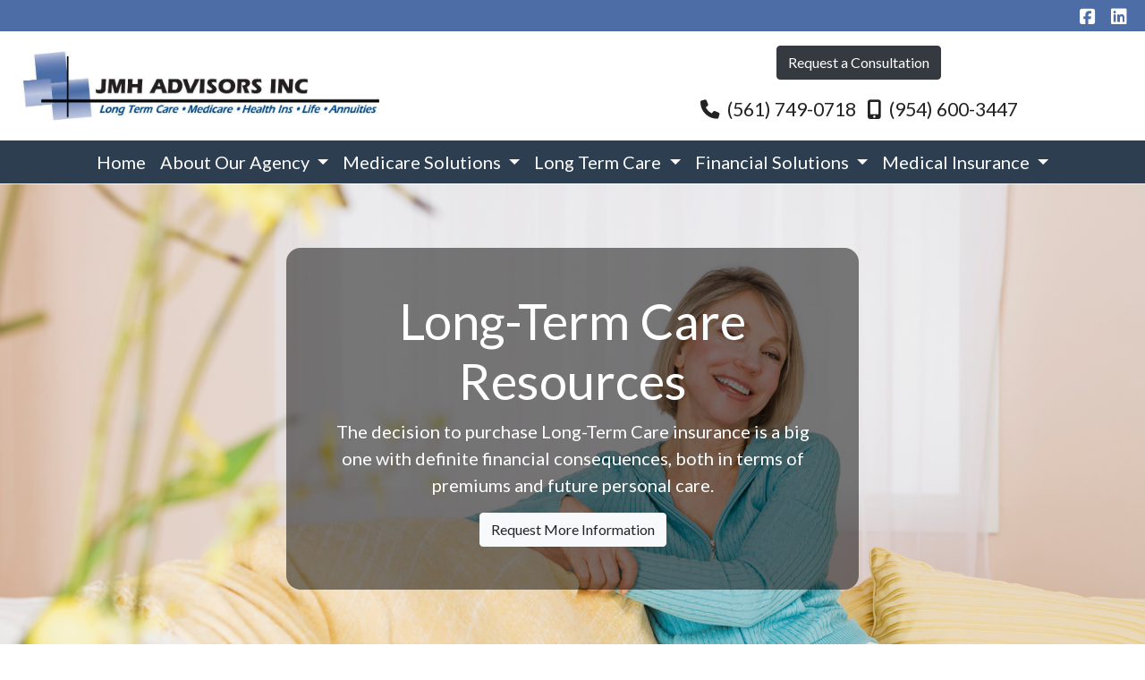

--- FILE ---
content_type: text/html; charset=utf-8
request_url: http://garyhaft.com/long-term-care-resource-videos
body_size: 8647
content:
<!DOCTYPE html>
<!-- Bootstrap v4 Layout -->
<html lang="en" class="h-100" ontouchmove>
<head>
    <meta charset="utf-8" />
    <meta name="viewport" content="width=device-width, initial-scale=1, shrink-to-fit=no">

    <title>Long Term Care Resource Videos</title>

    
    <link rel="canonical" href="http://garyhaft.com/long-term-care-resource-videos/" />

    
    <!-- Begin Meta Data -->
        <meta name="author" content="JMH Advisors Inc. - Gary Haft / Medicare &amp; Long Term Care / Boynton Beach FL 33426" />
        <meta name="description" content="JMH Advisors Inc. offers health insurance services, plus a variety of products and solutions specifically for seniors. Our senior services include Long Term Care Insurance, Medicare Supplements, Medicare Advantage Plans, Medicare Prescription Drug Plans, Dental Insurance, Individual Medical Health Plans, Small Group Health Plans, Life Insurance and Annuities. We consider ourselves &quot;old school&quot; when it comes to customer service." />
        <meta name="application-name" content="Long Term Care Insurance, Medicare Supplements, Medicare Advantage Plans, Medicare Prescription Drug Plans, Dental Insurance, Individual Medical Health Plans, Small Group Health Plans, Life Insurance, and Annuities, Gary Haft, JMH Advisors Inc" />
    <!-- End Meta Data -->


    

    


    



    <link href="/lib/bootstrap/css/bootstrap.min.css?v=-IZRbz1B6ee9mUx_ejmonK-ulIP5A5bLDd6v6NHqXnI" rel="stylesheet" />
    <link href="/lib/font-awesome/css/all.css?v=sRwBQky6bJuILLcffouVmPxrvQNRn1P3F-cLU_Z69yM" rel="stylesheet" />
    <link href="/lib/font-awesome/css/v4-shims.css?v=_H6kGNAz3TZX2i7HRMDOZlusXyQRY1zyLqUtlGJYDUM" rel="stylesheet" />
    <link href="/lib/animate.css/animate.min.css?v=X7rrn44l1-AUO65h1LGALBbOc5C5bOstSYsNlv9MhT8" rel="stylesheet" />
    <link href="/Styles/broker.css?v=fev5sZYt2i2P4t0zsELioYx8_cHBIvBYh0ZWCf1Qipk" rel="stylesheet" />

    <link href="/lib/slick-carousel/slick.min.css?v=UK1EiopXIL-KVhfbFa8xrmAWPeBjMVdvYMYkTAEv_HI" rel="stylesheet" />
<link href="/lib/slick-carousel/slick-theme.min.css?v=4hqlsNP9KM6-2eA8VUT0kk4RsMRTeS7QGHIM-MZ5sLY" rel="stylesheet" />
<link href="/lib/aos/aos.css?v=GqiEX9BuR1rv5zPU5Vs2qS_NSHl1BJyBcjQYJ6ycwD4" rel="stylesheet" />

<link href="/Styles/sliders.min.css?v=_DosJmveoYZMbaX5g5FH2Ld0xz6K209T8lCD8y8yVWQ" rel="stylesheet" />
<link href="/Styles/slidecard.min.css?v=VVUsWtml-pw8Vg5kxoERrQmm2Zs423czgKxgSmBIy3o" rel="stylesheet" />

<link href="/Styles/widget.agents.min.css?v=ZSCuH5vhcRNT4YnK__t3SyGrFfDIREFI3dM8Uw9x6pk" rel="stylesheet" />
<link href="/Styles/widget.animatedcard.min.css?v=OrXqMUlaG48gP-mw95gN-qWrlyfjw5ttcgJ1fqHUvN4" rel="stylesheet" />
<link href="/Styles/widget.banner.min.css?v=3Spj_jokHdrMsrD5Hc0--4VyZmPAWwaWeg5m9XiY2zE" rel="stylesheet" />
<link href="/Styles/widget.blog.min.css?v=qWNHT42DS1OwNsBDPbOZEFjaf9UTOb73v7U4Rezzxi0" rel="stylesheet" />
<link href="/Styles/widget.breadcrumb.min.css?v=yVsKb5gQl28_xvAGz8IyKjjQOwI7ra8irbOUSmGCd4Y" rel="stylesheet" />
<link href="/Styles/widget.carousel.min.css?v=NlxTAmkPzmifKihgJDs6948OTFB1NBlKtynMsdsa0LI" rel="stylesheet" />
<link href="/Styles/widget.chat.min.css?v=JI-kgnhGagUXChAfCqODbWGZo_7jdZg1TYIsjxwel48" rel="stylesheet" />
<link href="/Styles/widget.flipcard.min.css?v=BTRh7bpA1gH2RWKuEnPiGYf4dKD0w6ZOuM1UB7VzarI" rel="stylesheet" />
<link href="/Styles/widget.heroimage.min.css?v=VQJMsebcy5WFo9ho6ERbThLsMFdgbzRA7OfAkmYndjo" rel="stylesheet" />
<link href="/Styles/widget.parallax.min.css?v=l4tWxsXn03u5qjEadmcL9AW7c_zu6fLHtPMmJOJR0tA" rel="stylesheet" />
<link href="/Styles/widget.reviews.min.css?v=8-f1o8k5NsWuOztmPrvm5PVFt72dVq9VPyg0oJSVpH0" rel="stylesheet" />
<link href="/Styles/widget.services.min.css?v=VmXyr2WoVcSNX0W2D-3k5ryhwbFn40CTXLyp_orL65E" rel="stylesheet" />
<link href="/Styles/widget.testimonials.min.css?v=DKftFaevG0mCGehQv_N1k_pYRu35n88ElzdYSDJO-0M" rel="stylesheet" />
<link href="/Styles/widget.utilities.min.css?v=2DJ0r9W9uv5chSSRHNIvwvgiQBayuubnRVogOVdjnng" rel="stylesheet" />
    <link href="/Styles/layout.splash.css?v=A4VpsrL-dvcXdbs6VtoCX6_rLb-Y_Kj4MLVElHjvrr4" rel="stylesheet" />

<link href="/Styles/offcanvas.css?v=awCjfQ-Bu5_9xrtfjpnQzC0aQIaPJWgkwcEBWOLZ5YY" rel="stylesheet" />

    
    
<!-- Theme: Navy Blue -->
<!--  -->
<link href="/Styles/Themes/flatly.css?v=OAUB4cgt3ABnxKNU7AgJxw50FLWEWqOza1kWDpgq3FE" rel="stylesheet" />
    
<link href="/Styles/MenuTheme/default.css?v=20190815061727" rel="stylesheet" />

    





    

    <script type="text/javascript">
        var appInsights=window.appInsights||function(config){
            function i(config){t[config]=function(){var i=arguments;t.queue.push(function(){t[config].apply(t,i)})}}var t={config:config},u=document,e=window,o="script",s="AuthenticatedUserContext",h="start",c="stop",l="Track",a=l+"Event",v=l+"Page",y=u.createElement(o),r,f;y.src=config.url||"https://az416426.vo.msecnd.net/scripts/a/ai.0.js";u.getElementsByTagName(o)[0].parentNode.appendChild(y);try{t.cookie=u.cookie}catch(p){}for(t.queue=[],t.version="1.0",r=["Event","Exception","Metric","PageView","Trace","Dependency"];r.length;)i("track"+r.pop());return i("set"+s),i("clear"+s),i(h+a),i(c+a),i(h+v),i(c+v),i("flush"),config.disableExceptionTracking||(r="onerror",i("_"+r),f=e[r],e[r]=function(config,i,u,e,o){var s=f&&f(config,i,u,e,o);return s!==!0&&t["_"+r](config,i,u,e,o),s}),t
        }({
            instrumentationKey: '4799d59c-d530-413c-b64d-7f758c4993a8'
        });

        window.appInsights=appInsights;
        appInsights.trackPageView();
        
    </script>

</head>
<body class="d-flex flex-column" style="min-height: 100%;">
    


    



<!-- Classic Page Layout -->
<div class="d-md-none fixed-top">
    
    <nav class="navbar navbar-expand-xl navbar-offcanvas">
        <button class="navbar-toggler p-0" type="button" data-toggle="offcanvas">
            <span class="sr-only">Toggle Navigation</span>
            <span class="navbar-toggler-icon">
                <i class="fas fa-fw fa-bars mt-1"></i>
            </span>
        </button>

        <div class="navbar-collapse offcanvas-collapse" id="navbarsExampleDefault">
            <ul class="navbar-nav mr-auto">
                        <li class="nav-item">
                            

<a class="nav-link" href="/home" target="_self"
      >
    Home
</a>

                        </li>
                        <li class="nav-item dropdown">
                            <a class="nav-link dropdown-toggle"
                               id="navbar-dropdown-3086"
                               href="#"
                               role="button"
                               data-toggle="dropdown"
                               aria-haspopup="true"
                               aria-expanded="false">
                                About Our Agency
                            </a>
                            <div class="dropdown-menu dropdown-menu-right" aria-labelledby="navbar-dropdown-3086">
                                    

<a class="dropdown-item"
   href="/about-our-agency"
   target="_self"
   title="">
    Agency Overview
</a>
                                    

<a class="dropdown-item"
   href="/valued-partners"
   target="_self"
   title="">
    Valued Alliance Partners
</a>
                                    

<a class="dropdown-item"
   href="/contact-us"
   target="_self"
   title="">
    Our Location
</a>
                            </div>
                        </li>
                        <li class="nav-item dropdown">
                            <a class="nav-link dropdown-toggle"
                               id="navbar-dropdown-3090"
                               href="#"
                               role="button"
                               data-toggle="dropdown"
                               aria-haspopup="true"
                               aria-expanded="false">
                                Medicare Solutions
                            </a>
                            <div class="dropdown-menu dropdown-menu-right" aria-labelledby="navbar-dropdown-3090">
                                    

<a class="dropdown-item"
   href="/medicare-overview"
   target="_self"
   title="">
    Medicare Overview
</a>
                                    

<a class="dropdown-item"
   href="/medicare-advantage"
   target="_self"
   title="">
    Medicare Advantage Plans
</a>
                                    

<a class="dropdown-item"
   href="/medicare-supplements"
   target="_self"
   title="">
    Medicare Supplement Insurance Plans
</a>
                                    

<a class="dropdown-item"
   href="/medicare-part-d"
   target="_self"
   title="">
    Medicare Part D Prescription Plans
</a>
                                    

<a class="dropdown-item"
   href="/request-a-medicare-consultation"
   target="_self"
   title="">
    Request A Medicare Quote or Consultation
</a>
                            </div>
                        </li>
                        <li class="nav-item dropdown">
                            <a class="nav-link dropdown-toggle"
                               id="navbar-dropdown-3096"
                               href="#"
                               role="button"
                               data-toggle="dropdown"
                               aria-haspopup="true"
                               aria-expanded="false">
                                Long Term Care
                            </a>
                            <div class="dropdown-menu dropdown-menu-right" aria-labelledby="navbar-dropdown-3096">
                                    

<a class="dropdown-item"
   href="/long-term-care"
   target="_self"
   title="">
    Long Term Care Overview
</a>
                                    

<a class="dropdown-item"
   href="/long-term-care-resource-videos"
   target="_self"
   title="">
    Long Term Care Video Resources
</a>
                                    

<a class="dropdown-item"
   href="/request-a-long-term-care-quote"
   target="_self"
   title="">
    Request a LTC Quote or Consultation
</a>
                            </div>
                        </li>
                        <li class="nav-item dropdown">
                            <a class="nav-link dropdown-toggle"
                               id="navbar-dropdown-3100"
                               href="#"
                               role="button"
                               data-toggle="dropdown"
                               aria-haspopup="true"
                               aria-expanded="false">
                                Financial Solutions
                            </a>
                            <div class="dropdown-menu dropdown-menu-right" aria-labelledby="navbar-dropdown-3100">
                                    

<a class="dropdown-item"
   href="/life-insurance"
   target="_self"
   title="">
    Life Insurance
</a>
                                    

<a class="dropdown-item"
   href="/annuities"
   target="_self"
   title="">
    Annuities &amp; Retirement Solutions
</a>
                                    

<a class="dropdown-item"
   href="http://www.materetsky.com/"
   target="_blank"
   title="">
    Financial Solutions
</a>
                            </div>
                        </li>
                        <li class="nav-item dropdown">
                            <a class="nav-link dropdown-toggle"
                               id="navbar-dropdown-3104"
                               href="#"
                               role="button"
                               data-toggle="dropdown"
                               aria-haspopup="true"
                               aria-expanded="false">
                                Medical Insurance
                            </a>
                            <div class="dropdown-menu dropdown-menu-right" aria-labelledby="navbar-dropdown-3104">
                                    

<a class="dropdown-item"
   href="/individual-health-insurance"
   target="_self"
   title="">
    Individual &amp; Family Health Insurance
</a>
                                    

<a class="dropdown-item"
   href="/shop-online-for-insurance"
   target="_self"
   title="">
    Shop Online For Individual Insurance
</a>
                                    

<a class="dropdown-item"
   href="/employee-benefits"
   target="_self"
   title="">
    Employee Benefits
</a>
                                    

<a class="dropdown-item"
   href="/healthcare-reform"
   target="_self"
   title="">
    Healthcare Reform Resources
</a>
                            </div>
                        </li>
            </ul>
        </div>
    </nav>

</div>
<header id="header-container" class="mb-0">
    <div class="container-fluid">
        <div id="header-content-top-row" class="row">
            <div id="header-content-left-top" class="col-md col-sm-12">
                
<article class="page-content" data-id="148639" data-panel-code="HeaderContentLeftTop">
    <div class="row" style="background-color: #4d6da6; height: 35px;">&nbsp;</div>
</article>
            </div>
            <div id="header-content-right-top" class="col-md col-sm-12">
                
<article class="page-content" data-id="148640" data-panel-code="HeaderContentRightTop">
    <div class="row" style="background-color: #4d6da6; height: 35px;">
<div class="col text-right">
<ul class="list-inline">
<li class="list-inline-item align-middle"><a style="color: #ffffff;" href="http://www.facebook.com/jmhadvisorsinc" target="_blank" rel="noopener noreferrer"><em class="fa fa-facebook-square">&nbsp;</em></a></li>
<li class="list-inline-item align-middle"><a style="color: #ffffff;" href="http://www.linkedin.com/in/garyhaft" target="_blank" rel="noopener noreferrer"><em class="fa fa-linkedin-square">&nbsp;</em></a></li>
</ul>
</div>
</div>
</article>
            </div>
        </div>
        <div id="header-content-bottom-row" class="row">
            <div id="header-content-left-bottom" class="col-md col-sm-12">
                
<article class="page-content" data-id="148641" data-panel-code="HeaderContentLeftBottom">
    <div class="row pt-3">
<div class="col-md-12">
<p><a title="JHM Advisors Inc" href="../../../../../home"><img src="../../../../../Media/Images/20776807_1509328612459158_8668077270987718054_o.jpg" alt="20776807_1509328612459158_8668077270987718054_o.jpg" width="420" height="90" data-id="147" /></a></p>
</div>
</div>
</article>
            </div>
            <div id="header-content-right-bottom" class="col-md col-sm-12">
                
<article class="page-content" data-id="148642" data-panel-code="HeaderContentRightBottom">
    <div class="row pt-3">
<div class="col-md-12">
<p style="text-align: center;"><a href="../../../../../request-a-quote" class="btn btn-md btn-dark" style="color: #ffffff;"> Request a Consultation </a></p>
<center>
<ul class="list-inline">
<li class="list-inline-item align-middle" style="text-align: center;"><a href="tel:+1-561-749-0718"><span style="font-size: 16pt; color: #222222;"><em class="fa fa-phone">&nbsp;</em> (561) 749-0718</span></a></li>
<li class="list-inline-item align-middle" style="text-align: center;"><a href="tel:+1-954-600-3447"><span style="font-size: 16pt; color: #222222;"><em class="fa fa-mobile">&nbsp;</em> (954) 600-3447</span></a></li>
</ul>
</center></div>
</div>
</article>
            </div>
        </div>
    </div>
    <div id="header-navigation" class="main-navigation">
        <div class="d-flex justify-content-between">
            <div id="navigation__contentLeft" class="align-self-center flex-shrink-1 ml-2">
                
<article class="page-content" data-id="476635" data-panel-code="NavigationLeft">
    
</article>
            </div>
            <div class="flex-grow-1 d-none d-sm-block">
                
    <nav class="navbar navbar-expand-md py-0">
        <button class="navbar-toggler my-2"
                type="button"
                data-target="#broker-navigation"
                data-toggle="collapse"
                aria-controls="broker-navigation"
                aria-expanded="false"
                aria-label="Toggle Navigation">
            <span class="navbar-toggler-icon"><i class="fas fa-fw fa-bars mt-1"></i></span>
        </button>

        <div id="broker-navigation" class="collapse navbar-collapse">
                <ul class="navbar-nav m-auto">
                            <li class="nav-item">
                                

<a class="nav-link" href="/home" target="_self"
      >
    Home
</a>

                            </li>
                            <li class="nav-item dropdown">
                                <a class="nav-link dropdown-toggle" href="#"
                                   id="navbar-dropdown-3086"
                                   role="button"
                                   data-toggle="dropdown"
                                   aria-haspopup="true"
                                   aria-expanded="false">
                                    About Our Agency
                                </a>
                                <div class="dropdown-menu dropdown-menu-right" aria-labelledby="navbar-dropdown-3086">
                                        

<a class="dropdown-item"
   href="/about-our-agency"
   target="_self"
   title="">
    Agency Overview
</a>
                                        

<a class="dropdown-item"
   href="/valued-partners"
   target="_self"
   title="">
    Valued Alliance Partners
</a>
                                        

<a class="dropdown-item"
   href="/contact-us"
   target="_self"
   title="">
    Our Location
</a>
                                </div>
                            </li>
                            <li class="nav-item dropdown">
                                <a class="nav-link dropdown-toggle" href="#"
                                   id="navbar-dropdown-3090"
                                   role="button"
                                   data-toggle="dropdown"
                                   aria-haspopup="true"
                                   aria-expanded="false">
                                    Medicare Solutions
                                </a>
                                <div class="dropdown-menu dropdown-menu-right" aria-labelledby="navbar-dropdown-3090">
                                        

<a class="dropdown-item"
   href="/medicare-overview"
   target="_self"
   title="">
    Medicare Overview
</a>
                                        

<a class="dropdown-item"
   href="/medicare-advantage"
   target="_self"
   title="">
    Medicare Advantage Plans
</a>
                                        

<a class="dropdown-item"
   href="/medicare-supplements"
   target="_self"
   title="">
    Medicare Supplement Insurance Plans
</a>
                                        

<a class="dropdown-item"
   href="/medicare-part-d"
   target="_self"
   title="">
    Medicare Part D Prescription Plans
</a>
                                        

<a class="dropdown-item"
   href="/request-a-medicare-consultation"
   target="_self"
   title="">
    Request A Medicare Quote or Consultation
</a>
                                </div>
                            </li>
                            <li class="nav-item dropdown">
                                <a class="nav-link dropdown-toggle" href="#"
                                   id="navbar-dropdown-3096"
                                   role="button"
                                   data-toggle="dropdown"
                                   aria-haspopup="true"
                                   aria-expanded="false">
                                    Long Term Care
                                </a>
                                <div class="dropdown-menu dropdown-menu-right" aria-labelledby="navbar-dropdown-3096">
                                        

<a class="dropdown-item"
   href="/long-term-care"
   target="_self"
   title="">
    Long Term Care Overview
</a>
                                        

<a class="dropdown-item"
   href="/long-term-care-resource-videos"
   target="_self"
   title="">
    Long Term Care Video Resources
</a>
                                        

<a class="dropdown-item"
   href="/request-a-long-term-care-quote"
   target="_self"
   title="">
    Request a LTC Quote or Consultation
</a>
                                </div>
                            </li>
                            <li class="nav-item dropdown">
                                <a class="nav-link dropdown-toggle" href="#"
                                   id="navbar-dropdown-3100"
                                   role="button"
                                   data-toggle="dropdown"
                                   aria-haspopup="true"
                                   aria-expanded="false">
                                    Financial Solutions
                                </a>
                                <div class="dropdown-menu dropdown-menu-right" aria-labelledby="navbar-dropdown-3100">
                                        

<a class="dropdown-item"
   href="/life-insurance"
   target="_self"
   title="">
    Life Insurance
</a>
                                        

<a class="dropdown-item"
   href="/annuities"
   target="_self"
   title="">
    Annuities &amp; Retirement Solutions
</a>
                                        

<a class="dropdown-item"
   href="http://www.materetsky.com/"
   target="_blank"
   title="">
    Financial Solutions
</a>
                                </div>
                            </li>
                            <li class="nav-item dropdown">
                                <a class="nav-link dropdown-toggle" href="#"
                                   id="navbar-dropdown-3104"
                                   role="button"
                                   data-toggle="dropdown"
                                   aria-haspopup="true"
                                   aria-expanded="false">
                                    Medical Insurance
                                </a>
                                <div class="dropdown-menu dropdown-menu-right" aria-labelledby="navbar-dropdown-3104">
                                        

<a class="dropdown-item"
   href="/individual-health-insurance"
   target="_self"
   title="">
    Individual &amp; Family Health Insurance
</a>
                                        

<a class="dropdown-item"
   href="/shop-online-for-insurance"
   target="_self"
   title="">
    Shop Online For Individual Insurance
</a>
                                        

<a class="dropdown-item"
   href="/employee-benefits"
   target="_self"
   title="">
    Employee Benefits
</a>
                                        

<a class="dropdown-item"
   href="/healthcare-reform"
   target="_self"
   title="">
    Healthcare Reform Resources
</a>
                                </div>
                            </li>
                </ul>
        </div>
    </nav>

            </div>
            <div id="navigation__contentRight" class="align-self-center flex-shrink-1 mr-2">
                
<article class="page-content" data-id="476636" data-panel-code="NavigationRight">
    
</article>
            </div>
        </div>
    </div>
</header>

<main id="body-container" class="flex-shrink-0">
    <div class="container-fluid">
        <div class="row">
            <div class="col-12">
                
<article class="page-content" data-id="11958" data-panel-code="BodyContent1">
    <div class="hero is-medium" style="background-image: url('../../../../../Media/Images/medicarebanner213d.png');">
<div class="overlay overlay-middle-center overlay-dark overlay-50 border-rounded-4" style="color: #ffffff; text-align: center;" data-aos="slide-up" data-aos-duration="1000" data-aos-easing="linear">
<h2 class="display-4" style="text-align: center;">Long-Term Care Resources</h2>
<p>The decision to purchase Long-Term Care insurance is a big one with definite financial consequences, both in terms of premiums and future personal care.</p>
<a href="../../../../../request-a-quote" class="btn btn-light "> Request More Information </a></div>
</div>
</article>
            </div>
        </div>


        <div class="row">
            <div class="col-12">
                
<article class="page-content" data-id="11959" data-panel-code="BodyContent2">
    <div class="row py-5" style="background-color: #f3f3f3;">
<div class="col-md-1"></div>
<div class="col-md-10">
<p style="text-align: center;"><strong>These videos are for educational purposes. We represent many of the top carriers available. We will review your unique situation and be able to offer you a variety of carrier products and plans to choose from.</strong></p>
</div>
<div class="col-md-1"></div>
</div>
<p>&nbsp;</p>
<div class="row mx-md-5">
<div class="col-md-6" style="text-align: center;">
<div class="video-container embed-responsive embed-responsive-16by9"><iframe class="embed-responsive-item" src="https://www.youtube.com/embed/PsrHW0KB4KM?rel=0&amp;showinfo=0" width="400" height="281" frameborder="0" allowfullscreen=""></iframe></div>
<strong>Long Term Care Insurance - What People Buy &amp; Pay</strong><br /><br /></div>
<div class="col-md-6" style="text-align: center;">
<div class="video-container embed-responsive embed-responsive-16by9"><iframe class="embed-responsive-item" src="https://www.youtube.com/embed/VXqFt8l3eok?rel=0&amp;showinfo=0" width="400" height="281" frameborder="0" allowfullscreen=""></iframe></div>
<strong>Best Age to Buy Long Term Care Insurance</strong><br /><br /></div>
</div>
<p>&nbsp;</p>
<div class="row mx-md-5">
<div class="col-md-3">&nbsp;</div>
<div class="col-md-6" style="text-align: center;">
<div class="video-container embed-responsive embed-responsive-16by9"><iframe class="embed-responsive-item" src="https://www.youtube.com/embed/5cmjyjk8qIA?rel=0&amp;showinfo=0" width="400" height="281" frameborder="0" allowfullscreen=""></iframe></div>
<strong>Long Term Care Insurance</strong></div>
<div class="col-md-3"><strong>&nbsp;</strong></div>
</div>
</article>
            </div>
        </div>

        <div class="row">
            <div class="col-12">
                
<article class="page-content" data-id="476637" data-panel-code="BodyFooterContent">
    <div class="row py-2; hero-image overlay overlay-black overlay-50" style="color: #ffffff; background-image: url('../../../../../Media/Images/Contact-593327_1920.jpg');">
<div class="col-md-12">
<p><iframe style="border: 0px currentColor;" src="https://www.google.com/maps/embed?pb=!1m18!1m12!1m3!1d3570.2350911438743!2d-80.09038488476169!3d26.51256258358355!2m3!1f0!2f0!3f0!3m2!1i1024!2i768!4f13.1!3m3!1m2!1s0x88d8df657474ef6d%3A0xc50a88d996a87be7!2s2240+Woolbright+Rd%2C+Boynton+Beach%2C+FL+33426!5e0!3m2!1sen!2sus!4v1487370224799" width="100%" height="250" frameborder="0" allowfullscreen=""></iframe></p>
<div class="row">
<div class="col-md-3 pt-5">
<p style="text-align: center;"><strong>Main Office:</strong><br /> 2240 W. Woolbright Rd<br /> Suite 354<br /> Boynton Beach, FL 33426-6395</p>
</div>
<div class="col-md-3 pt-5">
<p style="text-align: center;"><strong>Coral Springs:</strong><br /> I live in Coral Springs<br /> No Physical Office Here<br /> I will meet at your home for your convenience!</p>
</div>
<div class="col-md-3 pt-5">
<p style="text-align: center;"><em class="fa fa-phone">&nbsp;</em> (561) 749-0718<br /> <em class="fa fa-fax">&nbsp;</em> (888) 742-1195<br /> <em class="fa fa-envelope">&nbsp;</em> <span style="color: #ffffff;"><a href="mailto:gary@garyhaft.com" style="color: #ffffff;">gary@garyhaft.com</a></span> <br /> <span style="color: #ffffff;"><a href="mailto:Medicare2240@gmail.com" style="color: #ffffff;">Medicare2240@gmail.com</a></span></p>
</div>
<div class="col-md-3">
<p><a title="Contact" href="../../../../../home"><img style="display: block; margin-left: auto; margin-right: auto;" src="../../../../../Media/Images/HaftContact.jpg" width="400" height="209" /></a></p>
</div>
</div>
</div>
</div>
</article>
            </div>
        </div>
    </div>
</main>

<footer id="footer-container" class="footer mt-auto py-3">
    <div class="container-fluid">
        <div class="row justify-content-center">
            <div class="col text-center">
                
<article class="page-content" data-id="67608" data-panel-code="FooterContent">
    <div class="row p-4">
<div class="col">
<p style="text-align: center;"><a href="../../../../../request-a-quote" class="btn btn-lg btn-light"> Request a No-Cost Consultation </a></p>
<ul class="list-inline">
<li class="list-inline-item align-middle"><a href="https://medicaresupp.org/" target="_blank" rel="noopener noreferrer"><img style="display: block; margin-left: auto; margin-right: auto;" src="../../../../../Media/Images/2022MedigapProf.jpg" caption="false" alt="American Association for Medicare Supplement Insurance" width="211" height="75" /></a></li>
<li class="list-inline-item align-middle"><a href="http://www.naifa-broward.org/"><img src="../../../../../Media/Images/NaifaBroward.png" width="90" height="75" caption="false" style="display: block; margin-left: auto; margin-right: auto;" alt="NAIFA Broward" /></a></li>
<li class="list-inline-item align-middle"><a href="http://www.aaltci.org/"><img src="../../../../../Media/Images/AALTC.jfif" width="315" height="75" caption="false" alt="American Association for Long-Term Care Insurance" style="display: block; margin-left: auto; margin-right: auto;" /></a></li>
<li class="list-inline-item align-middle"><a href="https://www.bbb.org/us/fl/boynton-beach/profile/insurance-services-office/jmh-advisors-inc-0633-90286736" target="_blank" rel="noopener noreferrer"><img style="display: block; margin-left: auto; margin-right: auto;" src="../../../../../Media/Images/bbb-horizontal-ab-seal.png" alt="Better Business Bureau" width="198" height="75" caption="false" /></a></li>
<li class="list-inline-item align-middle"><a href="http://www.floridaseniorcaresolutions.com" target="_blank" rel="noopener noreferrer"><img style="display: block; margin-left: auto; margin-right: auto;" src="../../../../../Media/Images/FloridaSeniorCare.png" alt="Florida Senior Care Solutions " width="249" height="75" caption="false" /></a></li>
<li class="list-inline-item align-middle"><a href="http://www.certifiedmedicareinsuranceplanner.org" target="_blank" rel="noopener noreferrer"><img style="display: block; margin-left: auto; margin-right: auto;" src="../../../../../Media/Images/CMIP-1.png" alt="Certified Medicare Insurance Planner&trade;" width="91" height="100" caption="false" /></a></li>
</ul>
<p><span style="font-size: 14pt;"><span style="color: #ffffff;">All Rights Reserved JMH Advisors Inc. - Gary Haft<br /></span><span style="color: #ffffff;">2240 W. Woolbright Rd Suite 354, Boynton Beach FL 33426-6395</span></span></p>
<p><span style="font-size: 12pt; color: #ffffff;">We do not offer every plan available in your area. Currently, we represent 8 organizations which offer 75 products in your area. Please contact Medicare.gov, 1-800-MEDICARE, or your local State Health Insurance Assistance Program (SHIP) to get information on all of your options. This is a proprietary website and is not associated, endorsed or authorized by the Social Security Administration, the Department of Health and Human Services or the Center for Medicare and Medicaid Services. This site contains decision-support content and information about Medicare, services related to Medicare and services for people with Medicare. If you would like to find more information about the Medicare program please visit the Official U.S. Government Site for People with Medicare located at <a style="color: #ffffff;" href="http://www.medicare.gov" target="_blank" rel="noopener noreferrer">http://www.medicare.gov</a></span></p>
</div>
</div>
</article>
            </div>
        </div>
        <div class="row justify-content-center">
            <div class="col text-center">
                
<article class="page-content" data-id="476638" data-panel-code="PostFooterContent">
    
</article>
            </div>
        </div>
    </div>
</footer>






    <script src="/lib/jquery/jquery.min.js?v=_JqT3SQfawRcv_BIHPThkBvs0OEvtFFmqPF_lYI_Cxo"></script>
    <script src="/lib/bootstrap/js/bootstrap.bundle.min.js?v=GRJrh0oydT1CwS36bBeJK_2TggpaUQC6GzTaTQdZm0k"></script>
    <script src="/Scripts/ces.ajax-form.js?v=d3K4D7JDxxcEpuKShznWfeZVPTdDvaNvTQ--exLmtyE"></script>
    <script src="/Scripts/broker.js?v=JHlf-Dyh9hvb8r7rDvBikskOekcIwe_ewka5_6oSr6Y"></script>

    


    <script>
        $(function () {
            'use strict'

            $('[data-toggle="offcanvas"]').on('click', function () {
                $('.offcanvas-collapse').toggleClass('open');
            });
        });
    </script>


    <script src="/Scripts/widget.blog.js?v=r-_ia_szO6SHYhkTAJOlKetLllrquLam9SMDHkqA0Go"></script>
<script src="/Scripts/widget.chatbot.js?v=hpMwuX4wuDbYHjH-p3EikYP_mhLOsJPd9MevSzk7z44"></script>
<script src="/Scripts/widget.reviews.js?v=i6UzBU0FtsUspYgNWLaPO8MIRXMxZGKbelH9LVP5iGI"></script>
<script src="/Scripts/widget.testimonials.js?v=t84WhOPFgbR3cnx5d7-ktI5bG843PF-bC_ZwlsOzRh4"></script>
<script src="/Scripts/widget.typewriter.js?v=BQxU3Gc2NjZy2DeuuvkLiMva0jVZjhVE98FXRx1t0LA"></script>
<script src="/Scripts/widget.utilities.js?v=hPdD75WwejLlRLQ13LJ3a7DzpgMB_JDD2ZznihKeGx8"></script>
<script src="/lib/slick-carousel/slick.min.js?v=DHF4zGyjT7GOMPBwpeehwoey18z8uiz98G4PRu2lV0A"></script>
<script src="/lib/aos/aos.js?v=pQBbLkFHcP1cy0C8IhoSdxlm0CtcH5yJ2ki9jjgR03c"></script>

    <script>
        (function () {
            $('img').addClass('img-fluid');

            AOS.init();
        })();
    </script>

    <!-- Environment: AzureProduction -->
</body>
</html>